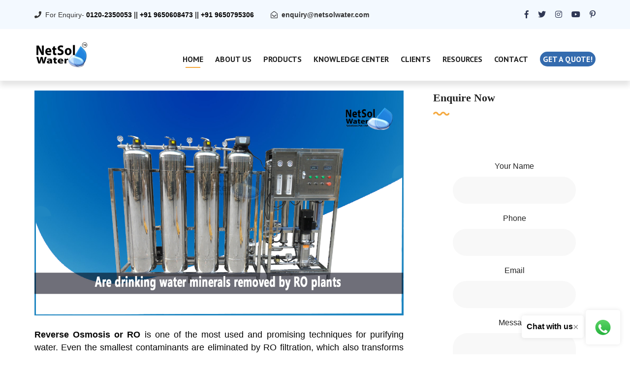

--- FILE ---
content_type: text/html; charset=UTF-8
request_url: https://www.netsolwater.com/are-drinking-water-minerals-removed-by-ro-plants.php?blog=5032
body_size: 7921
content:
<!DOCTYPE html>
<html lang="en">
<head><meta http-equiv="Content-Type" content="text/html; charset=utf-8">
<link rel="canonical" href="https://www.netsolwater.com/are-drinking-water-minerals-removed-by-ro-plants.php?blog=5032">
    <meta http-equiv="X-UA-Compatible" content="IE=edge">
    <meta name="viewport" content="width=device-width, initial-scale=1.0, maximum-scale=1.0, user-scalable=0">
    <title>Are drinking water minerals removed by RO plants</title>
    <meta name="keywords" content="How can RO water be naturally re-mineralized, How is RO Plant beneficial to us, ">
    <meta name="description" content="Reverse osmosis (RO) removes more than 90-99.99% of all contaminants from drinking water, including minerals, although, the majority of these minerals are toxic">
    <!-- Fav Icon -->
    <link rel="icon" href="images/favicon.png" type="image/x-icon">
    <!-- Google Fonts -->
    <link href="https://fonts.googleapis.com/css?family=PT+Sans:400,400i,700,700i&amp;display=swap" rel="stylesheet">
    <link href="https://fonts.googleapis.com/css?family=Playfair+Display:400,400i,700,700i,900,900i&amp;display=swap" rel="stylesheet">
    <!-- Stylesheets -->
    <link href="css/font-awesome-all.css" rel="stylesheet">
    <link href="css/flaticon.css" rel="stylesheet">
    <link href="css/owl.css" rel="stylesheet">
    <link href="css/bootstrap.css" rel="stylesheet">
    <link href="css/jquery.fancybox.min.css" rel="stylesheet">
    <link href="css/animate.css" rel="stylesheet">
    <link href="css/imagebg.css" rel="stylesheet">
    <link href="css/color.css" rel="stylesheet">
    <link href="css/style.css" rel="stylesheet">
    <link href="css/responsive.css" rel="stylesheet">
    <link href="css/jquery-ui.css" rel="stylesheet">
    <!-- google and other bots -->
<link rel="canonical" href="https://www.netsolwater.com/are-drinking-water-minerals-removed-by-ro-plants.php?blog=5032"/>
<meta name="page-topic" content="Are drinking water minerals removed by RO plants</title>"/>
<meta name="copyright" content="Netsol Water Solutions Pvt Ltd" />
<meta name="author" content="Netsol Water Solutions Pvt Ltd" />
<meta name="Robots" content="INDEX, FOLLOW" />
<meta name="rating" content="safe for kids" />
<meta name="googlebot" content=" index, follow " />
<meta name="bingbot" content=" index, follow " />
<meta name="reply-to" content="enquiry@netsolwater.com" />
<meta name="allow-search" content="yes" />
<meta name="revisit-after" content="daily" />
<meta name="distribution" content="global" />
<meta name="expires" content="never" />
<meta http-equiv="content-language" content="en" />
<meta name="title" content="Are drinking water minerals removed by RO plants">
<meta name="doc-type" content="Public"/>
<meta http-equiv="content-language" content="ll-cc"/>
<meta name="distribution" content="web"/>
<meta name="googlebot" content="all" />
<!-- google and other bots -->    
<!-- og property -->
<!--fb card-->
<meta property="fb:app_id" content=""/>
<meta property="og:title" content="Are drinking water minerals removed by RO plants"/>
<meta property="og:type" content="article" />
<meta property="og:url" content="https://www.netsolwater.com/are-drinking-water-minerals-removed-by-ro-plants.php?blog=5032"/>
<meta property="og:description" content="Reverse osmosis (RO) removes more than 90-99.99% of all contaminants from drinking water, including minerals, although, the majority of these minerals are toxic" /> 
<meta property="og:image" content="https://www.netsolwater.com/netsol-water/assets/img/product-images/Are-drinking-water-minerals-removed-by-RO-plants.jpg" alt="How can RO water be naturally re-mineralized, How is RO Plant beneficial to us, , call- 9650608473" />
<meta property="og:site_name" content="Water Treatment Company in India - Buy STP, ETP, RO Plant | Netsol Water" />
<meta property="article:author" content="https://www.facebook.com/netsolwater"/>
<meta property="article:publisher" content="https://www.facebook.com/netsolwater"/>
<!--Twitter card-->
<meta name="twitter:card" content="summary" />
<meta name="twitter:site" content="@netsol_water" />
<meta name="twitter:creator" content="@netsol_water" />
<!-- og property ends -->
 <!-- structured data -->
<script type="application/ld+json">
{
  "@context": "http://schema.org",
  "@type": "Article",
  "mainEntityOfPage": {
    "@type": "WebPage",
    "@id": "https://google.com/article"
  },
  "headline": "Are drinking water minerals removed by RO plants",
  "image": [
    "https://www.netsolwater.com/netsol-water/assets/img/product-images/Are-drinking-water-minerals-removed-by-RO-plants.jpg"
   ],
  "datePublished": "2023-05-04",
  "dateModified": "2023-05-04",
  "author": {
    "@type": "Organization",
    "name": "Netsol Water Solutions Private Limited"
  },
   "publisher": {
    "@type": "Organization",
    "name": "Google",
    "logo": {
      "@type": "ImageObject",
      "url": "https://www.netsolwater.com/old_project/img/netsolwater-transparent.png"
    }
  },
  
  "description": "Reverse osmosis (RO) removes more than 90-99.99% of all contaminants from drinking water, including minerals, although, the majority of these minerals are toxic"
}
</script>
<!-- structured data -->
<!-- google image -->
<script type="application/ld+json">
{
  "@context": "http://schema.org",
  "@type": "Organization",
  "url": "https://www.netsolwater.com/",
  "logo": "https://www.netsolwater.com/old_project/img/netsolwater-transparent.png"
}
</script>
<!-- google image -->
<!-- breadcumreport -->
<script type="application/ld+json">
{
  "@context": "http://schema.org",
  "@type": "BreadcrumbList",
  "itemListElement": [{
    "@type": "ListItem",
    "position": 1,
    "item": {
      "@id": "https://www.netsolwater.com/",
      "name": "Manufacturer and Supplier of STP, ETP, Industrial RO",
      "image": "https://www.netsolwater.com/old_project/img/netsolwater-transparent.png"
    }
  },{
    
    "@type": "ListItem",
    "position": 2,
    "item": {
      "@id": "https://www.netsolwater.com/blogs.php",
      "name": "Blog - STP - ETP",
      "image": "https://www.netsolwater.com/old_project/img/netsolwater-transparent.png"
    }
  },{
    
    "@type": "ListItem",
    "position": 3,
    "item": {
      "@id": "are-drinking-water-minerals-removed-by-ro-plants.php?blog=5032",
      "name": "Are drinking water minerals removed by RO plants",
      "image": "https://www.netsolwater.com/netsol-water/assets/img/product-images/Are-drinking-water-minerals-removed-by-RO-plants.jpg"
    }
  }]
}
</script>
<!-- breadcumreport -->
<!-- Global site tag (gtag.js) - Google Analytics -->
<script async src="https://www.googletagmanager.com/gtag/js?id=UA-168674926-1"></script>
<script>
  window.dataLayer = window.dataLayer || [];
  function gtag(){dataLayer.push(arguments);}
  gtag('js', new Date());

  gtag('config', 'UA-168674926-1');
</script>
</head>
<!-- page wrapper -->
<body class="boxed_wrapper">
<meta name="yandex-verification" content="e76d74b53caf067f" />
<!-- preloader -->
<div class="preloader"></div>
<!-- preloader -->

<!-- main header -->
    <header class="main-header style-two"><meta http-equiv="Content-Type" content="text/html; charset=utf-8">
        <!-- header-top -->
        <div class="header-top">
            <div class="auto-container clearfix">
                <div class="top-left pull-left">
                    <ul class="info-box clearfix">
                        <li><i class="fas fa-phone"></i>For Enquiry- 
                       <b><a onclick="return gtag_report_conversion('tel:09650608473');" href="tel:09650608473" style="color: black">0120-2350053</a>
                        ||
                        <a onclick="return gtag_report_conversion('tel:09650608473');" href="tel:09650608473" style="color: black">+91 9650608473</a>
                        ||
                        <a onclick="return gtag_report_conversion('tel:09650608473');" href="tel:09650608473" style="color: black">+91 9650795306</a></b>
                        </li>
                        <li><i class="far fa-envelope-open"></i><b><a href="mailto:enquiry@netsolwater.com">enquiry@netsolwater.com</a></b></li>
                    </ul>
                </div>
                <div class="top-right pull-right">
                    <ul class="social-links clearfix">
                        <li><a href="https://www.linkedin.com/company/netsol-water"><i class="fab fa-linked-in"></i></a></li>
                        <li><a href="https://www.facebook.com/NetSolWater/"><i class="fab fa-facebook-f"></i></a></li>
                        <li><a href="https://twitter.com/NetsolWater"><i class="fab fa-twitter"></i></a></li>
                        <li><a href="https://www.instagram.com/netsolwater/"><i class="fab fa-instagram"></i></a></li>
                        <li><a href="https://www.youtube.com/channel/UCZxEVSUNyRc-dHFYdNGYkog"><i class="fab fa-youtube"></i></a></li>
                        <li><a href="https://in.pinterest.com/netsolwatersolutions/"><i class="fab fa-pinterest-p"></i></a></li>
                    </ul>
                </div>
            </div>
        </div><!-- header-top end -->
        <div class="outer-container">
            <div class="auto-container">
                <div class="header-upper clearfix">
                    <div class="upper-left pull-left clearfix">
                        <figure class="logo-box"><a href="https://www.netsolwater.com"><img src="https://www.netsolwater.com/images/img/netsolwater-small-stp.png" alt="Manufacturer of STP, ETP, Industrial RO, Sewage treatment plant in noida, delhi call-9650608473" style="width: 50%"></a></figure>
                    </div>
                    <div class="upper-right pull-right clearfix">
                        <div class="menu-area pull-left">
                            <!--Mobile Navigation Toggler-->
                            <div class="mobile-nav-toggler">
                                <i class="icon-bar"></i>
                                <i class="icon-bar"></i>
                                <i class="icon-bar"></i>
                            </div>
                            <nav class="main-menu navbar-expand-md navbar-light">
                                <div class="collapse navbar-collapse show clearfix" id="navbarSupportedContent">
                                    <ul class="navigation clearfix">
                                        <li class="current dropdown"><a href="https://netsolwater.com/">Home</a></li>
                                <li class="dropdown"><a href="about.php">About Us</a></li>
                                <li class="dropdown"><a href="products-list.php">Products</a></li>
                                <li class="dropdown"><a href="blogs.php">Knowledge Center</a></li>
                                <li class="dropdown"><a href="clients.php">Clients</a></li>
                                <li class="dropdown"><a href="#">Resources</a>
                                     <ul>
                                     <li><a href="news.php">News</a></li>
                                        <li><a href="faq.php">Faq</a></li>
                                        <li><a href="clients.php">Our Clients</a></li>
                                        <li><a href="gallery.php">Gallery</a></li>
                                        <li><a href="#">Testimonials</a></li>
                                     </ul>
                                </li>
                                <li class="dropdown"><a href="contact.php">Contact</a>
                                </li>
                                    <li><a href="https://www.netsolwater.com/getQuote.php" class="theme-btn style-one" style="padding: 0px 6px; font-size: 16px;">Get a quote!</a>
                                      </li>
                                    </ul>
                                </div>
                            </nav>
                          </div>
                        </div>
                    </div>
                </div>
            </div>
        <!--sticky Header-->
        <div class="sticky-header">
            <div class="auto-container clearfix">
                <figure class="logo-box"><a href="https://www.netsolwater.com"><img src="https://www.netsolwater.com/images/img/netsolwater-small.png" alt="Manufacturer of STP, ETP, Industrial RO, Sewage treatment plant in noida, delhi call-9650608473" style="width: 50%"></a></figure>
                    <nav class="main-menu clearfix">
                        <!--Keep This Empty / Menu will come through Javascript-->
                    </nav>
                </div>
            </div>
    </header>
    <!-- main-header end -->

    <!-- Mobile Menu  -->
    <div class="mobile-menu">
        <div class="menu-backdrop"></div>
        <div class="close-btn"><i class="fas fa-times"></i></div>
        
        <nav class="menu-box">
            <div class="nav-logo"><a href="https://www.netsolwater.com"><img src="https://www.netsolwater.com/old_project/img/netsolwater-small.png" alt="Sewage treatment plant in noida,ETP, Industrial RO delhi call-9650608473" title=""></a></div>
            <div class="menu-outer"><!--Here Menu Will Come Automatically Via Javascript / Same Menu as in Header--></div>
            <div class="contact-info">
                <h4>Contact Info</h4>
                <ul>
                    <li><a href="tel:+919650608473">0120-2350053</a></li>
                    <li><a href="tel:+919650608473">91+ 9650608473</a></li>
                    <li><a href="tel:+919650608473">91+ 9650795306</a></li>
                </ul>
            </div>
            <div class="social-links">
                <ul class="clearfix">
                        <li><a href="https://www.linkedin.com/company/netsol-water/"><i class="fab fa-linked-in"></i></a></li>
                        <li><a href="https://www.facebook.com/NetSolWater/"><i class="fab fa-facebook-f"></i></a></li>
                        <li><a href="https://twitter.com/NetsolWater"><i class="fab fa-twitter"></i></a></li>
                        <li><a href="https://www.instagram.com/netsolwater/"><i class="fab fa-instagram"></i></a></li>
                        <li><a href="https://www.youtube.com/channel/UCZxEVSUNyRc-dHFYdNGYkog"><i class="fab fa-youtube"></i></a></li>
                        <li><a href="https://in.pinterest.com/netsolwatersolutions/"><i class="fab fa-pinterest-p"></i></a></li>
                </ul>
            </div>
        </nav>
    </div><!-- End Mobile Menu --><!-- blog-details -->
<section class="sidebar-page-container blog-details sec-pad">
    <div class="auto-container">
        <div class="row clearfix">
            <div class="col-lg-8 col-md-12 col-sm-12 content-side">
                <div class="blog-details-content">
                    <div class="inner-box">
                        <div class="upper-box">
                            <figure class="image-box"><img src="https://www.netsolwater.com/netsol-water/assets/img/product-images/Are-drinking-water-minerals-removed-by-RO-plants.jpg" alt="How can RO water be naturally re-mineralized, How is RO Plant beneficial to us, "></figure>
                        </div><br/>
                        <div class="lower-box">
                            <div class="text">
                                <p style="text-align: justify;">
	<span style="font-size:18px;"><strong>Reverse Osmosis or RO</strong> is one of the most used and promising techniques for purifying water. Even the smallest contaminants are eliminated by RO filtration, which also transforms high <strong>TDS </strong>(salty tasting) water, into sweet-tasting drinkable water.</span></p>
<p style="text-align: justify;">
	<span style="font-size:18px;">Although, there are many advantages to utilizing a RO water plant, there have recently been some concerns raised regarding how RO technology removes important minerals from drinking water. Let&rsquo;s decipher the truth now!</span></p>
<h1>
	<strong>Are drinking water minerals removed by RO Plants?</strong></h1>
<p style="text-align: justify;">
	<span style="font-size:18px;"><strong>Reverse osmosis (RO)</strong> removes more than 90-99.99% of all contaminants from drinking water, including minerals, although, the majority of these minerals are toxic in excess. So, as compared to municipal water, RO water from <strong>Commercial RO Plants</strong> is safe to consume.</span></p>
<h2>
	<strong>Should you supplement reverse osmosis water with minerals?</strong></h2>
<p style="text-align: justify;">
	<span style="font-size:18px;">All forms of pollutants, including minerals found in water, are eliminated using reverse osmosis. Re-mineralizing the water offers additional advantages despite being secure and advantageous to health. Thus, it is normal practice to add minerals to RO filtered water.</span></p>
<h2>
	<strong>How can RO water be naturally re-mineralized?</strong></h2>
<p style="text-align: justify;">
	<span style="font-size:18px;">There are several ways to add minerals to RO water, but one of the simplest and most natural methods is to simply season the RO water, with a pinch of mineral salt. Depending on where you live, different water sources may be available.</span></p>
<p style="text-align: justify;">
	<span style="font-size:18px;">According to WHO, rain is less mineralized and salinized than groundwater, and it might vary in mineralization depending on the region from which it is derived. To put it even more simply, several minerals may be present in your groundwater. While, some of these minerals may be advantageous to your body, many others may be seriously detrimental.</span></p>
<h2>
	<strong>How is RO Plant beneficial to us?</strong></h2>
<p style="text-align: justify;">
	<span style="font-size:18px;">RO purification technology can eliminate the undesired minerals from your drinking water, together with other dangerous heavy metals and compounds like Lead, Arsenic, Aluminium, etc., therefore, a Reverse Osmosis plant becomes crucial.</span></p>
<p style="text-align: justify;">
	<span style="font-size:18px;"><strong>How can we assist?</strong></span></p>
<p style="text-align: justify;">
	<span style="font-size:18px;">In addition to offering its customers 100% safe drinking RO water, Netsol Water Solutions goes above and beyond by enhancing the water with beneficial minerals. Our Commercial RO plants can be customized with mineral cartridges that replenish important minerals, like calcium and magnesium into the water that they have purified.</span></p>
<p style="text-align: justify;">
	<span style="font-size:18px;">Magnesium helps control neuronal activity and blood sugar/glucose levels. Moreover, it aids in the synthesis of proteins from amino acids. On the other side, calcium makes bones stronger and controls cardiac rhythm.</span></p>
<p style="text-align: justify;">
	<span style="font-size:18px;">Hence, you can set aside all of your concerns and have safe, healthy water available at all times, thanks to Netsol&rsquo;s advanced water treatment products.</span></p>
<p style="text-align: justify;">
	<span style="font-size:18px;"><strong>Our commercial RO Plants also require less maintenance!</strong></span></p>
<p style="text-align: justify;">
	<span style="font-size:18px;">With cutting-edge water filtration technology, purchase the best Industrial and Commercial RO plants from us. These are ISO certified, BIS approved, and in high demand in the water treatment sector, due to their ability to convert untreated, contaminated water into usable and pure water.</span></p>
<p style="text-align: justify;">
	<span style="font-size:18px;">To guarantee you get the most out of your equipment, we also offer installation, training, commissioning, and support. For further information or to make a product purchase, contact us at <strong>+91-9650608473</strong> or drop a mail at <a href="mailto:enquiry@netsolwater.com">enquiry@netsolwater.com</a></span></p>
                            </div>
                        </div>
                    </div>
                </div>
            </div>
                      <div class="col-lg-4 col-md-12 col-sm-12 sidebar-side">
                <div class="sidebar blog-sidebar default-sidebar">
                    <div class="sidebar-categories sidebar-widget shop-block">
                        <h3 class="widget-title">Enquire Now</h3>
                    <div class="widget-content contact-section single-shop-block ">
                        <div class="inner-box">
                            <div class="border-one"></div>
                                        <div class="border-two"></div>
                            <form method="post" action="contact.php" class="default-form" id="sidebarForm">
                                <div class="form-inner row clearfix">
                                    <div class="col-lg-12 col-md-12 col-sm-12 form-group">
                                    <label>Your Name</label>
                                        <input type="text" name="name" required>
                                    </div>
                                    <div class="col-lg-12 col-md-12 col-sm-12 form-group">
                                        <label>Phone</label>
                                        <input type="text" name="phone" required>
                                    </div>
                                    <div class="col-lg-12 col-md-12 col-sm-12 form-group">
                                        <label>Email</label>
                                        <input type="email" name="email" required>
                                    </div>
                                    <div class="col-lg-12 col-md-12 col-sm-12 form-group">
                                        <label>Message</label>
                                        <textarea name="message" required></textarea>
                                    </div>

                                    <div class="col-lg-12 col-md-12 col-sm-12 form-group">
                                        <span style="color:red" id="sidebarError"></span>
                                    </div>
                                    <div class="col-lg-12 col-md-12 col-sm-12 form-group message-btn">
                                        <button type="submit" name="contactSubmit" id="sidebarFormBtn">submit now</button>
                                    </div>
                                </div>
                            </form>
                        </div>
                    </div> 
                </div>
                    <div class="sidebar-categories sidebar-widget">
                        <h3 class="widget-title">Related Blog List</h3>
                        <div class="widget-content">
                            <ul class="categories-list clearfix">
                                                               <li><a href="solutions-to-corrosion-by-hydrogen-sulfide.php?blog=2200">Solutions to Corrosion by Hydrogen Sulfide</a></li>
                                                              <li><a href="the-role-of-commercial-ro-plants-in-providing-clean-water-to-underserved-communities.php?blog=5420">The role of commercial RO plants in providing clean water to underserved communities</a></li>
                                                              <li><a href="effect-of-air-pollution-on-taj-mahal.php?blog=2156">Effect of air pollution on Taj Mahal</a></li>
                                                              <li><a href="the-potential-of-sewage-treatment-plants-to-contribute-to-water-resource-management.php?blog=5842">The potential of sewage treatment plants to contribute to water resource management</a></li>
                                                              <li><a href="making-use-of-wastewater-in-breweries.php?blog=2399">Making use of Wastewater in Breweries</a></li>
                               
                                <li><a href="https://www.netsolwater.com/blogs.php">View All Blogs</a></li>
                            </ul>
                        </div>
                    </div>
                    <div class="sidebar-tags sidebar-widget">
                        <h3 class="widget-title">Popular Products</h3>
                        <div class="widget-content">
                             <ul class="tags-list clearfix">
                                <li><a href="https://www.netsolwater.com/sewage-treatment-plant.php">Sewage Treatment Plant</a></li>
                                <li><a href="https://www.netsolwater.com/sewage-treatment-plant-manufacturer.php">Sewage Treatment Plant Manufacturer</a></li>
                                <li><a href="https://www.netsolwater.com/effluent-treatment-plant.php">Effluent Treatment Plant</a></li>
                                <li><a href=" https://www.netsolwater.com/etp-plant-manufacturer.php">Effluent Treatment Plant Manufacturer</a></li>
                                <li><a href="https://www.netsolwater.com/industrial-ro-plant.php">Industrial RO Plant</a></li>
                                <li><a href="https://www.netsolwater.com/RO-water-plant-manufacturer.php">Commercial RO Plant Manufacturer</a></li>
                                <li><a href="https://www.netsolwater.com/">Water Treatment Solutions</a></li>
                            </ul>
                        </div>
                    </div>
                </div>
            </div>

            

        </div>
    </div>
</section>
<!-- blog-details end -->
<div class="floating-buttons">
    <div class="message-button">
        <p>Chat with us</p>
        <span class="close-btn">&times;</span>
    </div>
    <div class="whatsapp-button">
        <a href="https://wa.me/919650608473" target="_blank">
            <img src="/images/HomeIm/netsol-whatsapp.webp" alt="Connect Netsol Water on WhatsApp: +91-9650608473">
        </a>
    </div>
</div>
<!-- main-footer -->
<footer class="main-footer">
    <div class="footer-top">
        <div class="border-shap">
            <div class="border-3" style="background-image: url(images/icons/border-4.png);"></div>
        </div>
        <div class="auto-container">
            <div class="inner-box clearfix">
                <div class="subscribe-form pull-left">
                    <form action="footer.php" method="post">
                        <div class="form-group">
                            <input type="email" name="email" placeholder="Email address to subscribe" autocomplete="email" required="">
                            <button type="submit" name="sumit" class="theme-btn style-two">subscribe</button>
                        </div>
                    </form>
<!--Zoho Campaigns Web-Optin Form Ends Here-->
                </div>
                <div class="footer-social pull-right">
                    <ul class="social-links clearfix">
                        <li><a href=" https://twitter.com/NetsolWater" target="_blank"><i class="fab fa-twitter"></i></a></li>
                        <li><a href="https://www.linkedin.com/company/netsol-water/" target="_blank"><i class="fab fa-linkedin-in"></i></a></li>
                        <li><a href="https://www.instagram.com/netsolwater/" target="_blank"><i class="fab fa-instagram"></i></a></li>
                        <li><a href="https://www.facebook.com/NetSolWater/" target="_blank"><i class="fab fa-facebook-f"></i></a></li>
                        <li><a href="https://www.youtube.com/channel/UCZxEVSUNyRc-dHFYdNGYkog" target="_blank"><i class="fab fa-youtube"></i></a></li>
                        <li><a href="https://pinterest.com/netsolwatersolutions/" target="_blank"><i class="fab fa-pinterest-p"></i></a></li>
                    </ul>
                </div>
            </div>
        </div>
    </div>
    <div class="footer-upper">
        <div class="auto-container">
            <div class="widget-section wow fadeInUp" data-wow-delay="300ms" data-wow-duration="1500ms">
                <div class="row clearfix">
                    <div class="col-lg-3 col-md-6 col-sm-12 footer-column">
                        <div class="logo-widget footer-widget">
                            <figure class="footer-logo"><a href="https://www.netsolwater.com"><img src="https://www.netsolwater.com/images/img/netsolwater-transparent.png" alt="Netsol Water: Best STP, ETP plants anmd commercial RO plant manufacturer in Delhi-Noida, India" style="width: 65%"></a></figure>
                            <div class="text">Netsol Water is a water and wastewater treatment company in Noida, Delhi NCR, India that designs, and manufactures ace machines to save the earth and its resources, especially water.</div>
                        </div>
                    </div>
                    <div class="col-lg-3 col-md-6 col-sm-12 footer-column">
                        <div class="links-widget footer-widget">
                            <h3 class="widget-title">About Us</h3>
                            <div class="widget-content">
                                <ul class="list clearfix">
                                    <li><a href="https://www.netsolwater.com/about.php">Why Choose Us</a></li>
                                    <li><a href="https://www.netsolwater.com/disclaimer.php">Disclaimer</a></li>
                                    <li><a href="https://www.netsolwater.com/term-and-condition.php">Terms and conditions</a></li>
                                    <li><a href="https://www.netsolwater.com/sitemap.php">Sitemap</a></li>
                                    <li><a href="https://www.netsolwater.com/contact.php">Contact us</a></li>
                                    <li><a href="https://www.netsolwater.com/career.php">Career</a></li>
                                    <li><a href="https://www.netsolwater.com/our-installations.php">Locations</a></li>
                                </ul>
                            </div>
                        </div>
                    </div>
                    <div class="col-lg-3 col-md-6 col-sm-12 footer-column">
                        <div class="links-widget footer-widget">
                            <h3 class="widget-title">Resources</h3>
                            <div class="widget-content">
                                <ul class="list clearfix">
                                    <li><a href="news.php">News</a></li>
                                    <li><a href="blogs.php">Knowledge Center</a></li>
                                    <li><a href="gallery.php">Gallery</a></li>
                                    <!-- <li><a href="#">Manufacturing: Plot No.- 164,Udyog Vihar Extension, Ecotech-II,Greater Noida, Uttar Pradesh, India</a></li> -->
                                </ul>
                            </div>
                        </div>
                    </div>
                    <div class="col-lg-3 col-md-6 col-sm-12 footer-column">
                        <div class="contact-widget footer-widget">
                            <h3 class="widget-title">Contact us</h3>
                            <div class="widget-content">
                                <ul class="list clearfix">
                                    <li>Plot No.- 164,Udyog Vihar Extension, Ecotech-II,Greater Noida, Uttar Pradesh, India, 201306(Reg.)</li>
                                    <li>Call Us: <a href="tel:09650608473"> +91 9650608473/9650795306</a></li>
                                    <li>Email: <a href="mailto:info@netsolwater.com"> info@netsolwater.com</a></li>
                                </ul>
                            </div>
                        </div>
                    </div>
                </div>
            </div>
        </div>
    </div>
    <div class="footer-bottom">
        <div class="auto-container">
            <div class="copyright">COPYRIGHT © 2024 <a href="#">NETSOL WATER SOLUTIONS PVT. LTD. - WATER TREATMENT COMPANY DELHI/NCR</a>. ALL RIGHTS RESERVED.</div>
            </div>
    </div>
</footer>
<!-- main-footer end -->
<!--Scroll to top-->
<button class="scroll-top scroll-to-target" data-target="html" style="margin-bottom: 4%">
    <span class="fas fa-angle-up"></span>
</button>
<!-- jequery plugins -->
<script src="js/jquery.js"></script>
<script src="js/popper.min.js"></script>
<script src="js/bootstrap.min.js"></script>
<script src="js/owl.js"></script>
<script src="js/wow.js"></script>
<script src="js/validation.js"></script>
<script src="js/jquery.fancybox.js"></script>
<script src="js/scrollbar.js"></script>
<script src="js/jquery-ui.js"></script>
<script src="js/appear.js"></script>
<!--<script src="js/gmaps.js"></script>-->
<!--<script src="js/map-helper.js"></script>-->
<script src="js/script.js"></script>
<!--<script src="js/gmaps.js"></script>-->
<!--<script src="js/map-helper.js"></script>-->
<script src="https://cdnjs.cloudflare.com/ajax/libs/jquery-validate/1.20.0/jquery.validate.min.js"></script>
<script>
	$("#sidebarForm").validate({
	rules:
		{
			name: {
			required: true,
			minlength: 3
			},
			email: {
			required: true,
			email:true
			},
			phone: {
			required: true,
			number:true,
			minlength:10,
			maxlength:10
			},
			message: {
			required: true
			}
		},
		submitHandler: getFormData
	});
	function getFormData(){
	   	var data = $("#sidebarForm").serialize();
		$.ajax({
                url: "sysadmin/image_delete.php",
                method:"POST",
                data:data,
                beforeSend: function(){
				    $("#sidebarFormBtn").attr('disabled', true);
				    $("#sidebarFormBtn").html('Please Wait...');
                },
                success:function(data){
                    if(data == 1){
                     $('#sidebarError').html('Enquiry submitted successfully');
                     $("#sidebarFormBtn").attr('disabled', false);
				     $("#sidebarFormBtn").html('Submit Again');
                     $("#sidebarForm")[0].reset();   
                    }else{
                    $('#sidebarError').html('Some Error. Try again.');
				    $("#sidebarFormBtn").attr('disabled', false);
				    $("#sidebarFormBtn").html('Submit Again');
                    $("#sidebarForm")[0].reset();
                    }
                }
            });
	}
	// Example JavaScript for animating the button
document.querySelector('.whatsapp-button').addEventListener('mouseover', function() {
    this.style.transform = 'scale(1.1)';
});

document.querySelector('.whatsapp-button').addEventListener('mouseout', function() {
    this.style.transform = 'scale(1)';
});
// Close button functionality
document.addEventListener("DOMContentLoaded", function() {
    document.querySelector('.floating-buttons').addEventListener('click', function(event) {
        if (event.target.classList.contains('close-btn')) {
            document.querySelector('.message-button').style.display = 'none';
        }
    });
});
</script>
<style>
.floating-buttons {
    position: fixed;
    bottom: 20px;
    right: 20px;
    z-index: 1000;
}
.message-button, .whatsapp-button {
    display: inline-block;
    background-color: #ffffff;
    padding: 10px;
    border-radius: 5px;
    box-shadow: 0px 0px 10px rgba(0, 0, 0, 0.1);
}
.message-button p {
    margin: 0;
    display: inline;
    font-size: 16px;
    font-weight: bold;
}
.close-btn {
    cursor: pointer;
    font-size: 20px;
    color: #888;
    float: right;
}
.close-btn:hover {
    color: #555;
}
.whatsapp-button img {
    width: 50px;
    height: auto;
    cursor: pointer;
}
</style>
</body><!-- End of .page_wrapper -->
</html>

--- FILE ---
content_type: text/css
request_url: https://www.netsolwater.com/css/flaticon.css
body_size: 1174
content:
@font-face{font-family:Flaticon;src:url(../fonts/Flaticon.eot);src:url(../fonts/Flaticond41d.eot?#iefix) format("embedded-opentype"),url(../fonts/Flaticon.woff2) format("woff2"),url(../fonts/Flaticon.woff) format("woff"),url(../fonts/Flaticon.ttf) format("truetype"),url(../fonts/Flaticon.svg#Flaticon) format("svg");font-weight:400;font-style:normal}@media screen and (-webkit-min-device-pixel-ratio:0){@font-face{font-family:Flaticon;src:url(../fonts/Flaticon.svg#Flaticon) format("svg")}}[class*=" flaticon-"]:after,[class*=" flaticon-"]:before,[class^=flaticon-]:after,[class^=flaticon-]:before{font-family:Flaticon;font-style:normal}.flaticon-telephone:before{content:"\f100"}.flaticon-magnifying-glass:before{content:"\f101"}.flaticon-search:before{content:"\f102"}.flaticon-supermarket:before{content:"\f103"}.flaticon-drop-leaf-table:before{content:"\f104"}.flaticon-water:before{content:"\f105"}.flaticon-teardrop:before{content:"\f106"}.flaticon-water-barrel:before{content:"\f107"}.flaticon-online-shop:before{content:"\f108"}.flaticon-play-button-arrowhead:before{content:"\f109"}.flaticon-right:before{content:"\f10a"}.flaticon-back:before{content:"\f10b"}.flaticon-user:before{content:"\f10c"}.flaticon-comment-white-oval-bubble:before{content:"\f10d"}.flaticon-movie:before{content:"\f10e"}.flaticon-water-1:before{content:"\f10f"}.flaticon-water-2:before{content:"\f110"}.flaticon-top:before{content:"\f111"}.flaticon-water-4:before{content:"\f112"}.flaticon-water-3:before{content:"\f113"}